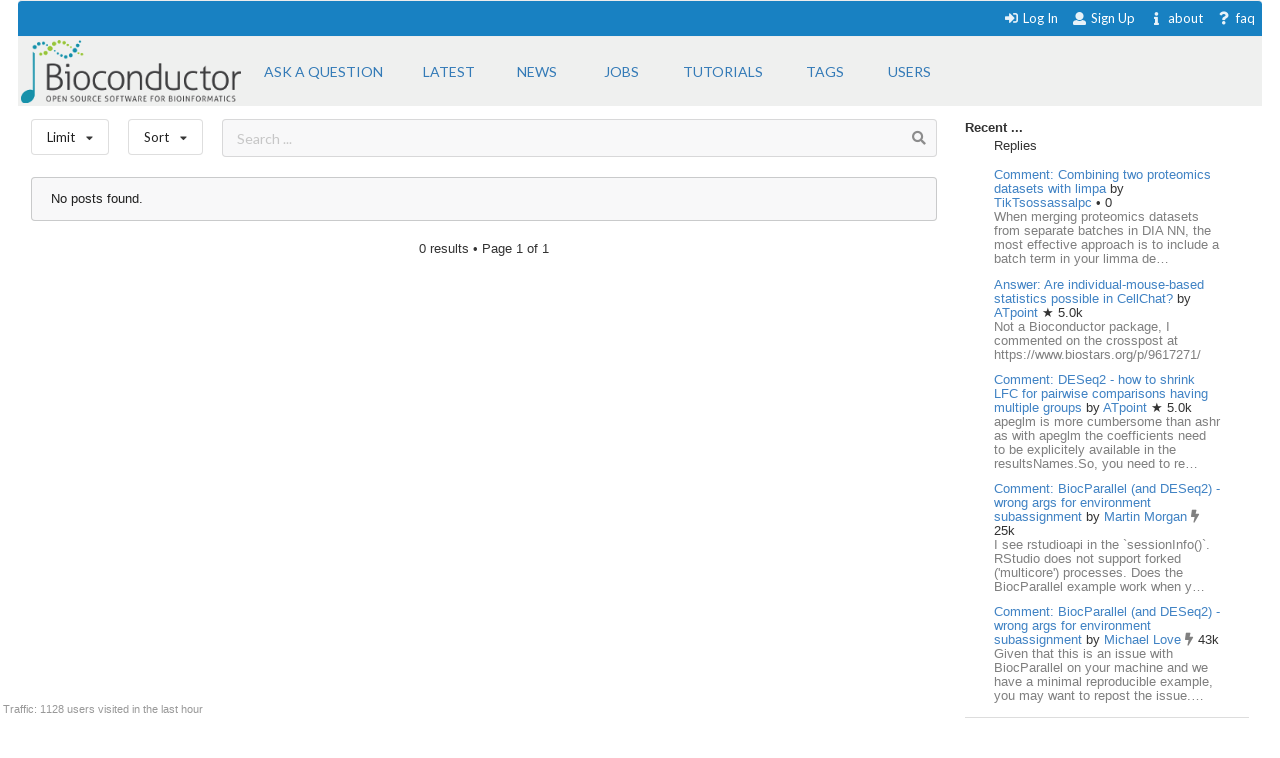

--- FILE ---
content_type: text/html; charset=utf-8
request_url: https://support.bioconductor.org/tag/fastliquidassociation/
body_size: 4911
content:





<html>
<head>

    <title>
        
    Bioconductor 

    </title>

    <meta charset="UTF-8">
    <meta name="viewport" content="width=device-width, initial-scale=1">

    
    
    <link rel="icon" href="/static/favicon.ico" type="image/x-icon"/>


    <script src="https://ajax.googleapis.com/ajax/libs/jquery/3.2.1/jquery.min.js"></script>
    
    
    

    
    
        <!-- Global site tag (gtag.js) - Google Analytics -->
        <script async src="https://www.googletagmanager.com/gtag/js?id=UA-55275703-1"></script>
        <script>
            window.dataLayer = window.dataLayer || [];

            function gtag() {
                dataLayer.push(arguments);
            }

            gtag('js', new Date());

            gtag('config', "UA-55275703-1");
        </script>

    

    
    <link rel="stylesheet" href="/static/CACHE/css/output.b3e21268cb4d.css" type="text/css">

    
    <script src="/static/CACHE/js/output.10280c94381d.js"></script>

    
    

    
    
    

    
    
    

</head>


<body itemscope itemtype="https://schema.org/QAPage">

<div class="ui inverted container main">

    

    <span class="menus">
        
        




<div class="ui top attached text menu" id="menu-topics">
    <div class="ui inverted dimmer"></div>
    
    


    <div class="right menu" id="login-opts">

        
            <a class="item " href="/accounts/login/">
                <i class="sign-in icon"></i>Log In</a>

            <a class="item " href="/accounts/signup/">
                <i class="user icon"></i> Sign Up</a>
        

        <a class="item " href="/info/about/"> <i
                class="info icon"></i>about</a>
        <a class="item  " href="/info/faq/"> <i
                class="question icon"></i> faq
        </a>
    </div>
</div>

        



<div class="ui labeled icon attached pointing menu" id="menu-header">
    
        <div class="header item" id="logo">
            <a href="https://support.bioconductor.org/"><img class="ui image"  src="/static/transparent-logo.png"></a>
        </div>
    

    <a class="item  format add-question" href="/new/post/">
        <span class="">Ask a question</span>
    </a>

    <a class="item  format " href="/">
    <span class="">Latest</span>
    </a>
    <a class=" item  format" href="/t/news/">
    <span class="">News</span>
    </a>
    <a class=" item  format " href="/t/jobs/">
    <span class="">Jobs</span>
    </a>

    <a class=" item  format " href="/t/tutorials/">
    <span class="">Tutorials</span>
    </a>

    <a class=" item   format " href="/t/">
        <span class="">Tags</span>
    </a>

    <a class=" item  format " href="/user/list/">
        <span class="">Users</span>
    </a>

</div>


    </span>

    <span class="phone-menus">
        



    <div class="header item" id="logo">
        <a href="/"><img class="ui image" width="220px" src="/static/transparent-logo.png"></a>
    </div>


<div class="ui labeled icon attached fluid pointing menu" id="menu-header" style="background-color: white">

    <div class="ui left simple dropdown item">

        <i class="bars icon"><i class="dropdown icon"></i></i>
        <div class="menu">
            <a class="item " href="/new/post/">
                <i class=" edit icon"></i>New Post
            </a>

            <a class="item  " href="/">
                <i class=" list icon"></i> Latest
            </a>
            <a class="item   " href="/t/news/">
                <i class=" newspaper icon"></i> News
            </a>
            <a class="item  " href="/t/jobs/">
                <i class=" briefcase icon"></i> Jobs
            </a>

            <a class="item  " href="/t/tutorials/">
                <i class=" info circle icon"></i> Tutorials
            </a>

            <a class="item  " href="/t/">
                <i class="tag icon"></i>Tags
            </a>
            <a class="item " href="/user/list/">
                <i class=" world icon"></i>
                Users
            </a>
        </div>

    </div>


    <div class="ui right simple dropdown  item">
        

    </div>

    <div class="ui right simple dropdown item">

        <i class="user icon"><i class="dropdown icon"></i></i>
        <div class="menu" id="login-opts">
            
                <a class="item " href="/accounts/login/"><i class="sign-in icon"></i>
                    Log In</a>
                <a class="item " href="/accounts/signup/"><i
                        class="arrow circle up icon"></i>
                    Sign Up</a>
            

            <a class="item " href="/info/about/"><i class="info circle icon"></i>About
            </a>
        </div>


    </div>
</div>

    </span>

    
        
        <div class="ui bottom attached segment block">

            

    <div class="ui stackable grid">

        <div class="fit twelve wide content column">
            

    
    <div class="ui horizontal basic top-menu segments">
        

    <div class="ui horizontal basic top-menu segments">

        <div style="padding-right: 19px;">
            <div class="ui small compact menu sorting no-box-shadow">
                <div class="ui simple dropdown item">
                    Limit
                    <i class="dropdown icon"></i>

                    <div class="menu">

                        <a class="item" href="/tag/fastliquidassociation/?limit=all">
                            <i class="check icon"></i>all time
                        </a>
                        <a class="item" href="/tag/fastliquidassociation/?limit=today">
                            <i class=""></i>today
                        </a>
                        <a class="item" href="/tag/fastliquidassociation/?limit=week">
                            <i class=""></i>this week
                        </a>
                        <a class="item" href="/tag/fastliquidassociation/?limit=month">
                            <i class=""></i>this month
                        </a>
                        <a class="item" href="/tag/fastliquidassociation/?limit=year">
                            <i class=""></i>this year
                        </a>
                        <div class="ui divider"></div>
                        <a class="item" href="/t/open/">
                            <i class=""></i>Unanswered
                        </a>

                        <a class="item" href="/">
                            <i class=""></i>All posts
                        </a>
                        


                    </div>
                </div>
            </div>
        </div>

        <div style="padding-right: 19px;">
            <div class="ui small compact menu sorting no-box-shadow">
                <div class="ui simple dropdown item">
                    Sort
                    <i class="dropdown icon"></i>

                    <div class="menu">

                        <a class="item" href="/tag/fastliquidassociation/?order=update">
                            <i class=""></i>Update
                        </a>
                        <a class="item" href="/tag/fastliquidassociation/?order=answers">
                            <i class=""></i>Answers
                        </a>
                         <a class="item" href="/tag/fastliquidassociation/?order=bookmarks">
                            <i class=""></i>Bookmarks
                        </a>
                          <a class="item" href="/tag/fastliquidassociation/?order=creation">
                            <i class=""></i>Creation
                        </a>
                        <a class="item" href="/tag/fastliquidassociation/?order=replies">
                            <i class=""></i>Replies
                        </a>
                        <a class="item" href="/tag/fastliquidassociation/?order=rank">
                            <i class="check icon"></i>Rank
                        </a>
                        <a class="item" href="/tag/fastliquidassociation/?order=views">
                            <i class=""></i>Views
                        </a>

                        <a class="item" href="/tag/fastliquidassociation/?order=votes">
                            <i class=""></i>Votes
                        </a>

                    </div>
                </div>
            </div>
        </div>
    </div>


        <div class="ui basic segment search-bar" id="search-anchor">

    <div class="center-text ">

        <form class="ui form" method="GET" action="/post/search/" style="margin: 0">

            <div class="ui  search">
                <div class="ui icon input">
                    <input value="" class="search-input" type="text" name="query" placeholder="Search ... ">
                    <i class="search icon"></i>
                </div>
            </div>

        </form>

    </div>

</div>


    </div>



    
    

    <div class="ui divided items">
        
            <div class="ui warn message">No posts found. </div>
        
    </div>


    <div class="ui page-bar segment">
        







    <span class="phone">0
    results
    &bull;

        Page </span> 1 of 1







    </div>


        </div>

        <div class="four wide column sidefeed">

            <div class="ui large wrap-text" id="sidebar">
                

    

    
        


<b>Recent ... </b>

<div class="ui large wrap-text">
    <div class="event">
        <div class="ui container">
                <span>Replies </span>
                <div class="ui relaxed list" >

                    

                        <div class="item spaced">
                            <a href="/p/9163050/"> Comment: Combining two proteomics datasets with limpa</a>
                            by
                            <a href="/u/85064/">TikTsossassalpc
                            </a>

                        <span>  


    
        &bull;
    

    0

</span>

                        <div class="muted" style="">
                            When merging proteomics datasets from separate batches in DIA NN, the most effective approach is to include a  batch  term in your limma de…
                            </div>
                        </div>

                    

                        <div class="item spaced">
                            <a href="/p/9163049/"> Answer: Are individual-mouse-based statistics possible in CellChat?</a>
                            by
                            <a href="/u/13662/">ATpoint
                            </a>

                        <span>  


    
        &starf;
    

    5.0k

</span>

                        <div class="muted" style="">
                            Not a Bioconductor package, I commented on the crosspost at https://www.biostars.org/p/9617271/
                            </div>
                        </div>

                    

                        <div class="item spaced">
                            <a href="/p/9163048/"> Comment: DESeq2 - how to shrink LFC for pairwise comparisons having multiple groups</a>
                            by
                            <a href="/u/13662/">ATpoint
                            </a>

                        <span>  


    
        &starf;
    

    5.0k

</span>

                        <div class="muted" style="">
                            apeglm is more cumbersome than ashr as with apeglm the coefficients need to be explicitely available in the resultsNames.So, you need to re…
                            </div>
                        </div>

                    

                        <div class="item spaced">
                            <a href="/p/9163047/"> Comment: BiocParallel (and DESeq2) - wrong args for environment subassignment</a>
                            by
                            <a href="/u/1513/">Martin Morgan
                            </a>

                        <span>  


    
        <i class="ui muted bolt icon"></i>
    

    25k

</span>

                        <div class="muted" style="">
                            I see rstudioapi in the `sessionInfo()`. RStudio does not support forked (&#x27;multicore&#x27;) processes. Does the BiocParallel example work when y…
                            </div>
                        </div>

                    

                        <div class="item spaced">
                            <a href="/p/9163046/"> Comment: BiocParallel (and DESeq2) - wrong args for environment subassignment</a>
                            by
                            <a href="/u/5822/">Michael Love
                            </a>

                        <span>  


    
        <i class="ui muted bolt icon"></i>
    

    43k

</span>

                        <div class="muted" style="">
                            Given that this is an issue with BiocParallel on your machine and we have a minimal reproducible example, you may want to repost the issue.…
                            </div>
                        </div>

                    

                </div>
        </div>
    </div>
<div class="ui divider"></div>
    <div class="event">
        <div class="ui container">
                <div>Votes </div>
                <div class="ui relaxed list" >
                    
                       <div class="item spaced" >
                            <a href="/p/90189/">A: Filtering read counts matrix: how to deal with duplicated gene symbols, differen</a>
                       </div>
                    
                       <div class="item spaced" >
                            <a href="/p/9163042/">Comment: limpa analysis advice</a>
                       </div>
                    
                       <div class="item spaced" >
                            <a href="/p/9163033/">Answer: When to use edgeR or limma</a>
                       </div>
                    
                       <div class="item spaced" >
                            <a href="/p/9163033/">Answer: When to use edgeR or limma</a>
                       </div>
                    
                       <div class="item spaced" >
                            <a href="/p/9163031/">Answer: When to use edgeR or limma</a>
                       </div>
                    
                </div>
        </div>
    </div>

<div class="ui divider"></div>

    <div class="event">
        <div class="ui container">
            <span>Awards</span>
            <a href="/b/list/"> &bull;  All <i class="ui angle small double right icon"></i></a>

                <div class="ui relaxed list" >
                   

                        <div class="item"  style="">
                            <span>
                                <a href="/b/view/popular-question/">Popular Question <i class="eye icon"></i></a> to
                                <a href="/u/1513/">
                                    Martin Morgan</a>
                                <span>  


    
        <i class="ui muted bolt icon"></i>
    

    25k

</span>
                            </span>
                        </div>

                    

                        <div class="item"  style="">
                            <span>
                                <a href="/b/view/teacher/">Teacher <i class="smile outline icon"></i></a> to
                                <a href="/u/5822/">
                                    Michael Love</a>
                                <span>  


    
        <i class="ui muted bolt icon"></i>
    

    43k

</span>
                            </span>
                        </div>

                    

                        <div class="item"  style="">
                            <span>
                                <a href="/b/view/popular-question/">Popular Question <i class="eye icon"></i></a> to
                                <a href="/u/23294/">
                                    A</a>
                                <span>  


    
        &bull;
    

    0

</span>
                            </span>
                        </div>

                    

                        <div class="item"  style="">
                            <span>
                                <a href="/b/view/popular-question/">Popular Question <i class="eye icon"></i></a> to
                                <a href="/u/7250/">
                                    Lluís Revilla Sancho</a>
                                <span>  


    
        &utrif;
    

    760

</span>
                            </span>
                        </div>

                    

                        <div class="item"  style="">
                            <span>
                                <a href="/b/view/popular-question/">Popular Question <i class="eye icon"></i></a> to
                                <a href="/u/55385/">
                                    nromerov</a>
                                <span>  


    
        &bull;
    

    0

</span>
                            </span>
                        </div>

                    
                </div>

        </div>
    </div>

<div class="ui divider"></div>
    <div class="event">
        <div class="ui container">
                <span>Locations</span>
                 <a href="/user/list/">&bull;  All <i class="ui angle small double right icon"></i></a>

                 <div class="ui relaxed list" >

                    
                        <div class="item spaced" >
                        <span>
                        <a class="ui mini avatar thread-users  list-avatar image" href="/u/85064/">
                            <img src="https://secure.gravatar.com/avatar/20d9fcb55b5807f44845fcddf0ab0857?s=90&amp;d=mp">
                        </a>
                        </span>

                            Pakistan, <span class="muted">1 minute ago</span>
                        </div>

                    
                        <div class="item spaced" >
                        <span>
                        <a class="ui mini avatar thread-users  list-avatar image" href="/u/85063/">
                            <img src="https://secure.gravatar.com/avatar/4ce2516af4a6ded90541f4c983738b83?s=90&amp;d=mp">
                        </a>
                        </span>

                            United Kingdom, <span class="muted">9 minutes ago</span>
                        </div>

                    
                        <div class="item spaced" >
                        <span>
                        <a class="ui mini avatar thread-users  list-avatar image" href="/u/85060/">
                            <img src="https://secure.gravatar.com/avatar/d5a44fd64c6b296be0f9a0acf3f37368?s=90&amp;d=mp">
                        </a>
                        </span>

                            China, <span class="muted">15 minutes ago</span>
                        </div>

                    
                        <div class="item spaced" >
                        <span>
                        <a class="ui mini avatar thread-users  list-avatar image" href="/u/84384/">
                            <img src="https://secure.gravatar.com/avatar/2fe0f9a2fd9c07d0d62b3d9c75be4c7b?s=90&amp;d=mp">
                        </a>
                        </span>

                            The Netherlands, <span class="muted">28 minutes ago</span>
                        </div>

                    
                        <div class="item spaced" >
                        <span>
                        <a class="ui mini avatar thread-users  list-avatar image" href="/u/13662/">
                            <img src="https://secure.gravatar.com/avatar/f08050345f8a0ff11e9bbaab4a1c4212?s=90&amp;d=retro">
                        </a>
                        </span>

                            Germany, <span class="muted">34 minutes ago</span>
                        </div>

                    
                </div>
        </div>
    </div>



</div>

    


            </div>
        </div>

    </div>

    
    <div id="traffic">Traffic: 1128 users visited in the last hour</div>




        </div>
    

    
        


<div class="ui three  center aligned column stackable tiny grid">
    <div class=" left aligned column" style="padding-right: 13%">

        <b>Content</b>
        <a href="/#search-anchor">Search</a><br>
        <a href="/user/list/">Users</a><br>
        <a href="/t/">Tags</a><br>
        <a href="/b/list/">Badges</a>

    </div>
    <div class="left aligned column" style="padding-right: 12%">
        <b>Help</b>
        <a href="/info/about/">About</a><br>
        <a href="/info/faq/">FAQ</a><br>

    </div>
    <div class=" left aligned column">

        <b>Access</b>
        <a href="/info/rss/">RSS</a><br>
        <a href="/info/api/">API</a><br>
        <a href="#">Stats</a>

    </div>
</div>
<div class="ui divider"></div>

<div class="ui vertical center aligned basic segment">
    <p>Use of this site constitutes acceptance of our <a href="/info/policy/">User Agreement and Privacy
        Policy</a>.</p>
    <div class="smaller muted">
        Powered by the <a href="https://github.com/ialbert/biostar-central" class="ui image">
        <img src="/static/images/badge-forum.svg"></a> version 2.3.6
    </div>

</div>
    

    

</div>


</body>


</html>
